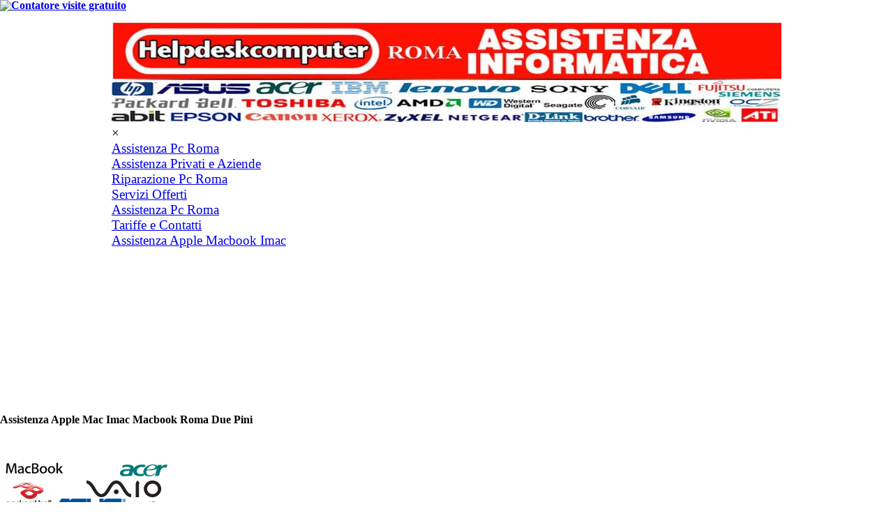

--- FILE ---
content_type: text/html
request_url: https://www.riparazionecomputerroma.com/assistenza-apple-mac-imac-macbook-roma-due-pini.html
body_size: 22395
content:
<!DOCTYPE html>
<html prefix="og: http://ogp.me/ns#" lang="it-IT" dir="ltr">
<head>
<meta charset="UTF-8" />
<meta http-equiv="Content-Type" content="text/html; charset=UTF-8" />
<meta http-equiv="content-language" content="IT" />
<meta name="title" content="Assistenza Computer Roma a Domicilio entro 1 ora. Riparazione PC." />
<meta name="description" content="Assistenza Computer a Roma riparazione portatili di tutte le marche. Assistenza pc a domicilio. Forniamo assistenza informatica vicino a te. Chiamaci ora!." />
<meta name="keywords" content="assistenza pc roma, riparazione computer roma, assistenza computer roma a domicilio" />
<meta name="author" content="Fabio Cantafio" />
<meta name="copyright" content="Copyrights Assistenza Pc Roma 2024. All Rights Reserved" />
<meta http-equiv="Reply-to" content="fabiocantafio@hotmail.com" />
<meta name="viewport" content="width=device-width", initial-scale=1.0 />
<meta name="ROBOTS" content="INDEX,FOLLOW" />
<meta name="creation_Date" content="08/05/2024" />
<meta name="revisit-after" content="7 days" />
	<!-- Google tag (gtag.js) -->
		<script async src="https://www.googletagmanager.com/gtag/js?id=G-SCJ61ZR9N6"></script>
		<script>
		  window.dataLayer = window.dataLayer || [];
		  function gtag(){dataLayer.push(arguments);}
		  gtag('js', new Date());
		
		  gtag('config', 'G-SCJ61ZR9N6');
		</script>
		<!-- Global site tag (gtag.js) - Google Analytics --><script async src="https://www.googletagmanager.com/gtag/js?id=76670550"></script><script>window.dataLayer=window.dataLayer||[];function gtag(){dataLayer.push(arguments);}gtag('js', new Date());gtag('config', '76670550');</script>
	</head>
</html>
<!DOCTYPE html><!-- HTML5 -->
<html prefix="og: http://ogp.me/ns#" lang="it-IT" dir="ltr">
	<head>
		<title>Assistenza Apple Mac Imac Macbook Roma Due Pini - Assistenza computer Roma riparazione pc notebook stampanti server.</title>
		<meta charset="utf-8" />
		<!--[if IE]><meta http-equiv="ImageToolbar" content="False" /><![endif]-->
		<meta name="author" content="Fabio Cantafio" />
		<meta name="generator" content="Incomedia WebSite X5 Pro 2023.2.8 - www.websitex5.com" />
		<meta name="description" content="Assistenza apple,mac,Imac,macbook anche a domicilio a Roma Due Pini" />
		<meta name="keywords" content="assistenza apple mac imac macbook roma due pini,assistenza apple mac roma due pini" />
		<meta property="og:locale" content="it" />
		<meta property="og:type" content="website" />
		<meta property="og:url" content="https://www.riparazionecomputerroma.com/assistenza-apple-mac-imac-macbook-roma-due-pini.html" />
		<meta property="og:title" content="Assistenza Apple Mac Imac Macbook Roma Due Pini" />
		<meta property="og:site_name" content="Assistenza computer Roma riparazione pc notebook stampanti server." />
		<meta property="og:description" content="Assistenza apple,mac,Imac,macbook anche a domicilio a Roma Due Pini" />
		<meta property="og:image" content="https://www.riparazionecomputerroma.com/favImage.png" />
		<meta property="og:image:type" content="image/png">
		<meta property="og:image:width" content="238">
		<meta property="og:image:height" content="212">
		<meta name="viewport" content="width=960" />
		
		<link rel="stylesheet" href="style/reset.css?2023-2-8-0" media="screen,print" />
		<link rel="stylesheet" href="style/print.css?2023-2-8-0" media="print" />
		<link rel="stylesheet" href="style/style.css?2023-2-8-0" media="screen,print" />
		<link rel="stylesheet" href="style/template.css?2023-2-8-0" media="screen" />
		<link rel="stylesheet" href="pcss/assistenza-apple-mac-imac-macbook-roma-due-pini.css?2023-2-8-0-639038865651321138" media="screen,print" />
		<script src="res/jquery.js?2023-2-8-0"></script>
		<script src="res/x5engine.js?2023-2-8-0" data-files-version="2023-2-8-0"></script>
		<script>
			window.onload = function(){ checkBrowserCompatibility('Il Browser che stai utilizzando non supporta le funzionalità richieste per visualizzare questo Sito.','Il Browser che stai utilizzando potrebbe non supportare le funzionalità richieste per visualizzare questo Sito.','[1]Aggiorna il tuo browser[/1] oppure [2]procedi ugualmente[/2].','http://outdatedbrowser.com/'); };
			x5engine.utils.currentPagePath = 'assistenza-apple-mac-imac-macbook-roma-due-pini.html';
		</script>
		<link rel="icon" href="favicon.ico?2023-2-8-0-639038865650757624" type="image/vnd.microsoft.icon" />
		<!-- Google tag (gtag.js) -->
		<script async src="https://www.googletagmanager.com/gtag/js?id=G-SCJ61ZR9N6"></script>
		<script>
		  window.dataLayer = window.dataLayer || [];
		  function gtag(){dataLayer.push(arguments);}
		  gtag('js', new Date());
		
		  gtag('config', 'G-SCJ61ZR9N6');
		</script>
		<!-- Global site tag (gtag.js) - Google Analytics --><script async src="https://www.googletagmanager.com/gtag/js?id=76670550"></script><script>window.dataLayer=window.dataLayer||[];function gtag(){dataLayer.push(arguments);}gtag('js', new Date());gtag('config', '76670550');</script>
	</head>
	<body>
		<!-- Inizio Codice ShinyStat -->
		<h6><a href="https://www.shinystat.com/it/" target="_blank">
		<img src="https://www.shinystat.com/cgi-bin/shinystat.cgi?USER=fabiocantafio19" alt="Contatore visite gratuito" style="border:0px" /></a></h6>
		<!-- Fine Codice ShinyStat -->
		<div id="imPageExtContainer">
			<div id="imPageIntContainer">
				<div id="imHeaderBg"></div>
				<div id="imFooterBg"></div>
				<div id="imPage">
					<header id="imHeader">
						
						<div id="imHeaderObjects"><div id="imHeader_imObjectImage_02_wrapper" class="template-object-wrapper"><div id="imHeader_imObjectImage_02"><div id="imHeader_imObjectImage_02_container"><img src="images/assistenza-computer-roma-a-domicilio.jpg" title="Assistenza Computer Roma" alt="Assistenza Pc Roma" width="960" height="149" />
</div></div></div><div id="imHeader_imMenuObject_03_wrapper" class="template-object-wrapper"><!-- UNSEARCHABLE --><div id="imHeader_imMenuObject_03"><div id="imHeader_imMenuObject_03_container"><div class="hamburger-button hamburger-component"><div><div><div class="hamburger-bar"></div><div class="hamburger-bar"></div><div class="hamburger-bar"></div></div></div></div><div class="hamburger-menu-background-container hamburger-component">
	<div class="hamburger-menu-background menu-mobile menu-mobile-animated hidden">
		<div class="hamburger-menu-close-button"><span>&times;</span></div>
	</div>
</div>
<ul class="menu-mobile-animated hidden">
	<li class="imMnMnFirst imPage" data-link-paths=",/index.php,/">
<div class="label-wrapper">
<div class="label-inner-wrapper">
		<a class="label" href="index.php">
Assistenza Pc Roma		</a>
</div>
</div>
	</li><li class="imMnMnMiddle imPage" data-link-paths=",/assistenza-privati-e-aziende.html">
<div class="label-wrapper">
<div class="label-inner-wrapper">
		<a class="label" href="assistenza-privati-e-aziende.html">
Assistenza Privati e Aziende		</a>
</div>
</div>
	</li><li class="imMnMnMiddle imPage" data-link-paths=",/riparazione-pc-roma.html">
<div class="label-wrapper">
<div class="label-inner-wrapper">
		<a class="label" href="riparazione-pc-roma.html">
Riparazione Pc Roma		</a>
</div>
</div>
	</li><li class="imMnMnMiddle imPage" data-link-paths=",/servizi-offerti.html">
<div class="label-wrapper">
<div class="label-inner-wrapper">
		<a class="label" href="servizi-offerti.html">
Servizi Offerti		</a>
</div>
</div>
	</li><li class="imMnMnMiddle imPage" data-link-paths=",/assistenza-computer-roma.html">
<div class="label-wrapper">
<div class="label-inner-wrapper">
		<a class="label" href="assistenza-computer-roma.html">
Assistenza Pc Roma 		</a>
</div>
</div>
	</li><li class="imMnMnMiddle imPage" data-link-paths=",/tariffe-e-contatti.html">
<div class="label-wrapper">
<div class="label-inner-wrapper">
		<a class="label" href="tariffe-e-contatti.html">
Tariffe e Contatti		</a>
</div>
</div>
	</li><li class="imMnMnLast imPage" data-link-paths=",/assistenza-apple-mac-imac.html">
<div class="label-wrapper">
<div class="label-inner-wrapper">
		<a class="label" href="assistenza-apple-mac-imac.html">
Assistenza Apple Macbook Imac		</a>
</div>
</div>
	</li></ul></div></div><!-- UNSEARCHABLE END --><script>
var imHeader_imMenuObject_03_settings = {
	'menuId': 'imHeader_imMenuObject_03',
	'responsiveMenuEffect': 'slide',
	'responsiveMenuLevelOpenEvent': 'mouseover',
	'animationDuration': 1000,
}
x5engine.boot.push(function(){x5engine.initMenu(imHeader_imMenuObject_03_settings)});
$(function () {$('#imHeader_imMenuObject_03_container ul li').not('.imMnMnSeparator').each(function () {    var $this = $(this), timeout = 0;    $this.on('mouseenter', function () {        if($(this).parents('#imHeader_imMenuObject_03_container-menu-opened').length > 0) return;         clearTimeout(timeout);        setTimeout(function () { $this.children('ul, .multiple-column').stop(false, false).fadeIn(); }, 250);    }).on('mouseleave', function () {        if($(this).parents('#imHeader_imMenuObject_03_container-menu-opened').length > 0) return;         timeout = setTimeout(function () { $this.children('ul, .multiple-column').stop(false, false).fadeOut(); }, 250);    });});});

</script>
</div></div>
					</header>
					<div id="imStickyBarContainer">
						<div id="imStickyBarGraphics"></div>
						<div id="imStickyBar">
							<div id="imStickyBarObjects"><div id="imStickyBar_imMenuObject_01_wrapper" class="template-object-wrapper"><!-- UNSEARCHABLE --><div id="imStickyBar_imMenuObject_01"><div id="imStickyBar_imMenuObject_01_container"><div class="hamburger-button hamburger-component"><div><div><div class="hamburger-bar"></div><div class="hamburger-bar"></div><div class="hamburger-bar"></div></div></div></div><div class="hamburger-menu-background-container hamburger-component">
	<div class="hamburger-menu-background menu-mobile menu-mobile-animated hidden">
		<div class="hamburger-menu-close-button"><span>&times;</span></div>
	</div>
</div>
<ul class="menu-mobile-animated hidden">
	<li class="imMnMnFirst imPage" data-link-paths=",/index.php,/">
<div class="label-wrapper">
<div class="label-inner-wrapper">
		<a class="label" href="index.php">
Assistenza Pc Roma		</a>
</div>
</div>
	</li><li class="imMnMnMiddle imPage" data-link-paths=",/assistenza-privati-e-aziende.html">
<div class="label-wrapper">
<div class="label-inner-wrapper">
		<a class="label" href="assistenza-privati-e-aziende.html">
Assistenza Privati e Aziende		</a>
</div>
</div>
	</li><li class="imMnMnMiddle imPage" data-link-paths=",/riparazione-pc-roma.html">
<div class="label-wrapper">
<div class="label-inner-wrapper">
		<a class="label" href="riparazione-pc-roma.html">
Riparazione Pc Roma		</a>
</div>
</div>
	</li><li class="imMnMnMiddle imPage" data-link-paths=",/servizi-offerti.html">
<div class="label-wrapper">
<div class="label-inner-wrapper">
		<a class="label" href="servizi-offerti.html">
Servizi Offerti		</a>
</div>
</div>
	</li><li class="imMnMnMiddle imPage" data-link-paths=",/assistenza-computer-roma.html">
<div class="label-wrapper">
<div class="label-inner-wrapper">
		<a class="label" href="assistenza-computer-roma.html">
Assistenza Pc Roma 		</a>
</div>
</div>
	</li><li class="imMnMnMiddle imPage" data-link-paths=",/tariffe-e-contatti.html">
<div class="label-wrapper">
<div class="label-inner-wrapper">
		<a class="label" href="tariffe-e-contatti.html">
Tariffe e Contatti		</a>
</div>
</div>
	</li><li class="imMnMnLast imPage" data-link-paths=",/assistenza-apple-mac-imac.html">
<div class="label-wrapper">
<div class="label-inner-wrapper">
		<a class="label" href="assistenza-apple-mac-imac.html">
Assistenza Apple Macbook Imac		</a>
</div>
</div>
	</li></ul></div></div><!-- UNSEARCHABLE END --><script>
var imStickyBar_imMenuObject_01_settings = {
	'menuId': 'imStickyBar_imMenuObject_01',
	'responsiveMenuEffect': 'slide',
	'responsiveMenuLevelOpenEvent': 'mouseover',
	'animationDuration': 1000,
}
x5engine.boot.push(function(){x5engine.initMenu(imStickyBar_imMenuObject_01_settings)});
$(function () {$('#imStickyBar_imMenuObject_01_container ul li').not('.imMnMnSeparator').each(function () {    var $this = $(this), timeout = 0;    $this.on('mouseenter', function () {        if($(this).parents('#imStickyBar_imMenuObject_01_container-menu-opened').length > 0) return;         clearTimeout(timeout);        setTimeout(function () { $this.children('ul, .multiple-column').stop(false, false).fadeIn(); }, 250);    }).on('mouseleave', function () {        if($(this).parents('#imStickyBar_imMenuObject_01_container-menu-opened').length > 0) return;         timeout = setTimeout(function () { $this.children('ul, .multiple-column').stop(false, false).fadeOut(); }, 250);    });});});

</script>
</div></div>
						</div>
					</div>
					<a class="imHidden" href="#imGoToCont" title="Salta il menu di navigazione">Vai ai contenuti</a>
					<div id="imSideBar">
						<div id="imSideBarObjects"></div>
					</div>
					<div id="imContentGraphics"></div>
					<main id="imContent">
						<a id="imGoToCont"></a>
						<header>
							<div id="imPgTitle">Assistenza Apple Mac Imac Macbook Roma Due Pini</div>
						</header>
						<div id="imPageRow_1" class="imPageRow">
						
						</div>
						<div id="imCell_2" class=""> <div id="imCellStyleGraphics_2"></div><div id="imCellStyleBorders_2"></div><div id="imTextObject_203_02">
							<div data-index="0"  class="text-tab-content grid-prop current-tab "  id="imTextObject_203_02_tab0" style="opacity: 1; ">
								<div class="text-inner">
									<p class="imTACenter"><span class="ff1 fs20"><br /><br /></span><span class="ff0 fs20"><img class="image-1 fleft" src="images/riparazioni_aexnz3ql.png"  title="" alt="" width="240" height="123" /></span><span class="ff1 fs20"><br /></span></p><p class="imTALeft"><span class="ff1 fs20"><br /></span></p>
									<div style="height: 0; clear: both;"></div>
								</div>
							</div>
						
						</div>
						</div><div id="imPageRow_2" class="imPageRow">
						
						</div>
						<div id="imCell_3" class=""> <div id="imCellStyleGraphics_3"></div><div id="imCellStyleBorders_3"></div><div id="imTextObject_203_03">
							<div data-index="0"  class="text-tab-content grid-prop current-tab "  id="imTextObject_203_03_tab0" style="opacity: 1; ">
								<div class="text-inner">
									<p class="imTAJustify"><span class="ff1 cf0 fs26"><b>IMAC E MACBOOK</b><br />Assistenza e riparazione Apple Mac Macbook Roma <b><span class="imUl">PONTE MILVIO</span></b> offre assistenza a privati e aziende per offrire la miglior consulenza, assistenza, riparazione dei prodotti apple come Mac, iMac, Mabook Pro, MacBook Air, hardware e software. Nel nostro reparto di riparazione a Roma e provincia il nostro Personale tecnico dimostra l’innovazione del Servizio riparando anche Hardware specifico. Il servizio assistenza ai privati prevede anche la riparazione, installazione e configurazione del computer (si referice alle problematiche software) può essere eseguita direttamente presso il domicilio del cliente. Anche il Sabato, la Domenica e nei giorni feriali (incluso tutto il mese di Agosto solo su appuntamento).<br />Alcuni dei servizi di riparazione dei prodotti Apple<br /><br />TARIFFE ORARIA € 40 PER I PRIVATI &nbsp;&nbsp;(<b><span class="imUl">DIRITTO DI CHIAMATA € 20,00 A DOMICILIO </span></b></span><b><span class="imUl"><span class="cf3 ff1 fs26">GRATUITO</span></span></b><span class="cf1 ff1 fs26">) A ROMA EUR (Interventi d'urgenza anche entro 1 ora dalla chiamata)<br />TARIFFA ORARIA € 40 PER LE AZIENDE <br /><br />Ripariamo/sostituiamo componenti hardware difettosi, schede madri, schede video, alimentatori, ram, hard disk, masterizzatori, processore.<br />Riparazione Scheda Video (Scheda Logica).<br />Sostituzione Pannello LCD (Display).<br />Sostituzione Alimentatore Mac e iMac.<br />Aggiornamento Memoria RAM.<br />Sistituzione del Disco Rigido con la SSD.<br />Installazione Windows con Boot Camp.<br />Installazione, configurazione e ripristino sistemi operativi Mac OS.<br />Aggiornamento software, sistema operativo (SO).<br />Ottimizzazione Computer Lenti.<br />Configurazione posta elettronico (E-mail).<br />Copie di Sicurezza e Salvataggio Dati.<br />Transferimento Dati da Mac a PC e da PC a Mac.<br />Riconoscimento memorie e dischi esterni da PC sul Mac.<br />Installazione di un Dual Boot.<br />Installazione nuova Periferica (Es. Stampate).<br />Condivisione di stampanti ed altri dispositivi.<br /><b>Pulizia</b><br />All’interno dei computer tende ad accumularsi molta polvere, questo puo rallentare/fermare la rotazione delle ventole di raffredamento e quindi causare seri problemi (come ad esempio bruciare il processore), rumori e rallentamenti. E consigliato fare pulire il sistema almeno una volta l’anno.<br /><b><br />Come funziona per gli interventi hardware sui prodotti apple?</b><br /><br />1) Il cliente sara contattato e le sara comunicato il costo totale del preventivo.<br />2) <b>PC – NOTEBOOK:</b> Nel caso che il preventivo viene rifiutato il costo di esso sara di 30 euro per i clienti privati e 40 euro per le aziende.<br />3) <b>IMAC – MACBOOK: </b>Nel caso che il preventivo viene rifiutato il costo di esso sara di 30 euro per i clienti privati e 40 euro per le aziende.<br />4) Nel caso in quale il preventivo viene accettato il cliente paghera SOLO il costo del preventivo accettato.<b> <span class="imUl">(Diritto di chiamata </span></b></span><b><span class="imUl"><span class="cf3 ff1 fs26">€20,00</span><span class="cf1 ff1 fs26">)</span></span></b><span class="fs28 cf1 ff1"><br /></span></p><p class="imTALeft"><span class="ff2 fs20"><br /></span></p>
								</div>
							</div>
						
						</div>
						</div><div id="imCell_4" class=""> <div id="imCellStyleGraphics_4"></div><div id="imCellStyleBorders_4"></div><div id="imTextObject_203_04">
							<div data-index="0"  class="text-tab-content grid-prop current-tab "  id="imTextObject_203_04_tab0" style="opacity: 1; ">
								<div class="text-inner">
									<p class="imTAJustify"><span class="ff1 cf0 fs28"><b><br /></b></span><b><span class="cf3 ff1 fs28">CON L'ASSISTENZA A DOMICILIO, </span><span class="cf0 ff1 fs28"><br /><br /></span><span class="cf4 ff1 fs28"><span class="imUl">IL DIRITTO DI CHIAMATA E' DI € 20,00</span></span><span class="cf1 ff1 fs28"><br /><br /></span><span class="cf3 ff1 fs28">VENIAMO DIRETTAMENTE A CASA TUA,<br /><br />O NELLA TUA AZIENDA RISOLVENDO<br /><br />TUTTI I PROBLEMI CHE COMUNEMENTE<br /><br />SI POSSANO PRESENTARE SU UN COMPUTER,<br /><br />NOTEBOOK,APPLE,MAC,IMAC,MACBOOK,<br /><br />SERVER, ECC. INTERVENTI RAPIDISSIMI<br /><br />ANCHE MENO DI UN'ORA DOPO LA TUA<br /><br />CHIAMATA SIAMO AL TUO DOMICILIO.<br /><br />IL NOSTRO LABORATORIO SI TROVA A <br /><br />NELLA &nbsp;ZONA DI ROMA PONTE MILVIO<br /><br />LA NOSTRA SEDE SI TROVA &nbsp;A ROMA<br /><br />IN VIA P.R.FORMATO,15 - &nbsp;00100 R O M A <br /><br />TEL.06-50795034 CELL. 339-1027888 (FABIO)</span></b><span class="fs20 ff2 cf3"><br /><br /></span><span class="fs26 ff1 cf3"><b>Upgrade</b><br /></span></p><p class="imTALeft"><span class="ff1 cf0 fs26"><br />Aggiornamento ram, aumentare le capacità di storage, sostituzione di componenti per migliorare la velocità la performance del computer. Non è sempre necessario acquistare un computer nuovo, a volte bastano piccole modifiche per migliorare il vecchio pc.<br /><br /><br /><b><br />Vi ricordiamo che:</b><br /><br />Se non siamo in possesso dei Computer per effetuare la diagnosi, siamo in impossibilita di sapere la probleatica e/o il prezzo del compunente guasto, se si trova o no ecc. NON facciamo preventivi via email! (i prezzi sul mano di opera sono € 40 per i privati € 50 per le aziende. Per avere un costo piu basso possibile i pezzi vengono ordinati via internet che i tempi di attesa sono tra 2-3 giorni lavorativi se il pezzo viene trovato in Italia e 4-8 giorni lavorativi se il pezzo viene trovato in Francia, Germania o L’inghilterra.<br /><br />Tra i servizi riservati ai privati è previsto il ritiro del pc a domicilio, la riparazione e la consegna concordata. Di solito il 95 % dei casi tendiamo a fare tutto a domicilio sul posto del cliente <b><span class="imUl">Diritto di chiamata </span></b></span><b><span class="imUl"><span class="cf5 ff1 fs26">GRATUITO</span></span></b><span class="ff2 fs20"><br /></span></p>
								</div>
							</div>
						
						</div>
						</div>
					</main>
					<footer id="imFooter">
						<div id="imFooterObjects"><div id="imFooter_imObjectTitle_01_wrapper" class="template-object-wrapper"><div id="imFooter_imObjectTitle_01"><span id ="imFooter_imObjectTitle_01_text" >Copyrights 2026 Assistenza Pc Roma.  All Rights Reserved</span></div></div><div id="imFooter_imObjectTitle_02_wrapper" class="template-object-wrapper"><h1 id="imFooter_imObjectTitle_02"><span id ="imFooter_imObjectTitle_02_text" ><a href="index.php" onclick="return x5engine.utils.location('index.php', null, false)">Assistenza Pc Roma</a></span></h1></div><div id="imFooter_imObjectTitle_03_wrapper" class="template-object-wrapper"><div id="imFooter_imObjectTitle_03"><span id ="imFooter_imObjectTitle_03_text" ><a href="privacy-policy.html" onclick="return x5engine.utils.location('privacy-policy.html', null, false)">Pravacy Policy</a></span></div></div><div id="imFooter_imObjectTitle_04_wrapper" class="template-object-wrapper"><div id="imFooter_imObjectTitle_04"><span id ="imFooter_imObjectTitle_04_text" ><a href="cookie-policy.html" onclick="return x5engine.utils.location('cookie-policy.html', null, false)">Cookie Policy</a></span></div></div><div id="imFooter_imObjectTitle_05_wrapper" class="template-object-wrapper"><h2 id="imFooter_imObjectTitle_05"><span id ="imFooter_imObjectTitle_05_text" ><a href="index.php" onclick="return x5engine.utils.location('index.php', null, false)">Assistenza Computer Roma domicilio</a></span></h2></div></div>
					</footer>
				</div>
				<span class="imHidden"><a href="#imGoToCont" title="Rileggi i contenuti della pagina">Torna ai contenuti</a></span>
			</div>
		</div>
		<!-- Markup JSON-LD generato da Assistente per il markup dei dati strutturati di Google. -->
		<script type="application/ld+json">
		[ ]
		</script>
		<noscript class="imNoScript"><div class="alert alert-red">Per poter utilizzare questo sito è necessario attivare JavaScript.</div></noscript>
	</body>
</html>


--- FILE ---
content_type: text/css
request_url: https://www.riparazionecomputerroma.com/style/template.css?2023-2-8-0
body_size: 1667
content:
html{position:relative;margin:0;padding:0;height:100%}body{margin:0;padding:0;text-align:left;height:100%}#imPageExtContainer{min-height:100%}#imPageIntContainer{position:relative}#imPage{position:relative;width:100%}#imHeaderBg{position:absolute;left:0;top:0;width:100%}#imContent{position:relative}#imFooterBg{position:absolute;left:0;bottom:0;width:100%}#imStickyBarContainer{visibility:hidden;position:fixed;overflow:hidden}html{min-width:960px}#imPageExtContainer{background-image:none;background-color:transparent}#imPage{padding-top:15px;padding-bottom:15px;min-width:960px}#imHeaderBg{height:165px;background-image:none;background-color:transparent}#imHeader{background-image:url('91C956357A120745D3F43BCB84F8E1BF.png');background-position:left top;background-repeat:no-repeat;background-attachment:scroll;background-color:transparent}#imHeaderObjects{margin-left:auto;margin-right:auto;position:relative;height:190px;width:960px}#imContent{align-self:start;padding:5px 0 5px 0}#imContentGraphics{min-height:180px;background-image:none;background-color:rgba(255,255,255,1)}#imFooterBg{height:90px;background-image:none;background-color:transparent}#imFooter{background-image:none;background-color:transparent}#imFooterObjects{margin-left:auto;margin-right:auto;position:relative;height:75px;width:960px}#imSideBar{background-image:none;background-color:transparent;overflow:visible;zoom:1;z-index:200}#imSideBarObjects{position:relative;height:180px}#imStickyBarContainer{top:0;left:0;right:0;margin:auto;width:960px;height:35px;box-sizing:border-box;z-index:10301}#imStickyBarGraphics{top:0;left:0;right:0;margin:auto;width:960px;height:35px;box-sizing:border-box;background-image:none;background-color:transparent;position:absolute;opacity:1}#imStickyBar{position:relative;top:0;left:0;margin:auto;width:960px}#imStickyBarObjects{position:relative;height:35px}